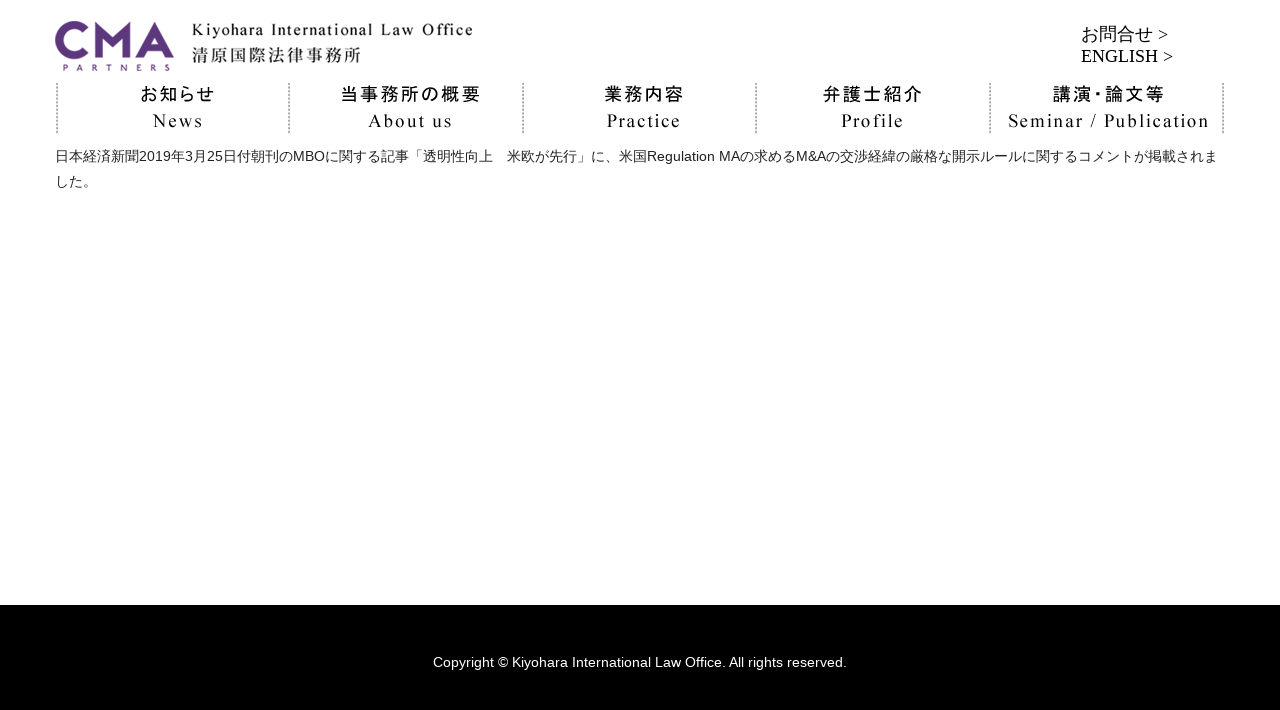

--- FILE ---
content_type: text/html; charset=UTF-8
request_url: https://www.cma-partners.jp/%E6%97%A5%E6%9C%AC%E7%B5%8C%E6%B8%88%E6%96%B0%E8%81%9E2019%E5%B9%B43%E6%9C%8825%E6%97%A5%E4%BB%98%E6%9C%9D%E5%88%8A/
body_size: 19301
content:
<!DOCTYPE html>
<html lang="ja">
<head>
	<meta charset="utf-8">
	<meta http-equiv="X-UA-Compatible" content="IE=edge">
	<meta name="viewport" content="width=device-width, initial-scale=1">
	<meta name='robots' content='index, follow, max-image-preview:large, max-snippet:-1, max-video-preview:-1' />

	<!-- This site is optimized with the Yoast SEO plugin v26.5 - https://yoast.com/wordpress/plugins/seo/ -->
	<title>日本経済新聞2019年3月25日付朝刊へのコメント掲載 | 清原国際法律事務所</title>
	<link rel="canonical" href="https://www.cma-partners.jp/日本経済新聞2019年3月25日付朝刊/" />
	<meta property="og:locale" content="ja_JP" />
	<meta property="og:type" content="article" />
	<meta property="og:title" content="日本経済新聞2019年3月25日付朝刊へのコメント掲載 | 清原国際法律事務所" />
	<meta property="og:description" content="日本経済新聞2019年3月25日付朝刊のMBOに関する記事「透明性向上　米欧が先行」に、米国Regulation MAの求めるM&amp;Aの交渉経緯の厳格な開示ルールに関するコメントが掲載されました。" />
	<meta property="og:url" content="https://www.cma-partners.jp/日本経済新聞2019年3月25日付朝刊/" />
	<meta property="og:site_name" content="清原国際法律事務所" />
	<meta property="article:published_time" content="2019-03-25T01:04:04+00:00" />
	<meta property="article:modified_time" content="2019-08-09T03:55:13+00:00" />
	<meta name="author" content="kiyohara" />
	<meta name="twitter:card" content="summary_large_image" />
	<meta name="twitter:label1" content="執筆者" />
	<meta name="twitter:data1" content="kiyohara" />
	<script type="application/ld+json" class="yoast-schema-graph">{"@context":"https://schema.org","@graph":[{"@type":"WebPage","@id":"https://www.cma-partners.jp/%e6%97%a5%e6%9c%ac%e7%b5%8c%e6%b8%88%e6%96%b0%e8%81%9e2019%e5%b9%b43%e6%9c%8825%e6%97%a5%e4%bb%98%e6%9c%9d%e5%88%8a/","url":"https://www.cma-partners.jp/%e6%97%a5%e6%9c%ac%e7%b5%8c%e6%b8%88%e6%96%b0%e8%81%9e2019%e5%b9%b43%e6%9c%8825%e6%97%a5%e4%bb%98%e6%9c%9d%e5%88%8a/","name":"日本経済新聞2019年3月25日付朝刊へのコメント掲載 | 清原国際法律事務所","isPartOf":{"@id":"https://www.cma-partners.jp/#website"},"datePublished":"2019-03-25T01:04:04+00:00","dateModified":"2019-08-09T03:55:13+00:00","author":{"@id":"https://www.cma-partners.jp/#/schema/person/ea5cfbb077bf5bf3d7c96b9985a842d3"},"breadcrumb":{"@id":"https://www.cma-partners.jp/%e6%97%a5%e6%9c%ac%e7%b5%8c%e6%b8%88%e6%96%b0%e8%81%9e2019%e5%b9%b43%e6%9c%8825%e6%97%a5%e4%bb%98%e6%9c%9d%e5%88%8a/#breadcrumb"},"inLanguage":"ja","potentialAction":[{"@type":"ReadAction","target":["https://www.cma-partners.jp/%e6%97%a5%e6%9c%ac%e7%b5%8c%e6%b8%88%e6%96%b0%e8%81%9e2019%e5%b9%b43%e6%9c%8825%e6%97%a5%e4%bb%98%e6%9c%9d%e5%88%8a/"]}]},{"@type":"BreadcrumbList","@id":"https://www.cma-partners.jp/%e6%97%a5%e6%9c%ac%e7%b5%8c%e6%b8%88%e6%96%b0%e8%81%9e2019%e5%b9%b43%e6%9c%8825%e6%97%a5%e4%bb%98%e6%9c%9d%e5%88%8a/#breadcrumb","itemListElement":[{"@type":"ListItem","position":1,"name":"ホーム","item":"https://www.cma-partners.jp/"},{"@type":"ListItem","position":2,"name":"日本経済新聞2019年3月25日付朝刊へのコメント掲載"}]},{"@type":"WebSite","@id":"https://www.cma-partners.jp/#website","url":"https://www.cma-partners.jp/","name":"清原国際法律事務所","description":"","potentialAction":[{"@type":"SearchAction","target":{"@type":"EntryPoint","urlTemplate":"https://www.cma-partners.jp/?s={search_term_string}"},"query-input":{"@type":"PropertyValueSpecification","valueRequired":true,"valueName":"search_term_string"}}],"inLanguage":"ja"},{"@type":"Person","@id":"https://www.cma-partners.jp/#/schema/person/ea5cfbb077bf5bf3d7c96b9985a842d3","name":"kiyohara","image":{"@type":"ImageObject","inLanguage":"ja","@id":"https://www.cma-partners.jp/#/schema/person/image/","url":"https://secure.gravatar.com/avatar/3bfbc0da90c35c62ffb42841ce46e4a385f98d68a5e323f806243bc9b33b3978?s=96&d=mm&r=g","contentUrl":"https://secure.gravatar.com/avatar/3bfbc0da90c35c62ffb42841ce46e4a385f98d68a5e323f806243bc9b33b3978?s=96&d=mm&r=g","caption":"kiyohara"},"url":"https://www.cma-partners.jp/author/kiyohara/"}]}</script>
	<!-- / Yoast SEO plugin. -->


<link rel='dns-prefetch' href='//www.cma-partners.jp' />
<link rel="alternate" title="oEmbed (JSON)" type="application/json+oembed" href="https://www.cma-partners.jp/wp-json/oembed/1.0/embed?url=https%3A%2F%2Fwww.cma-partners.jp%2F%25e6%2597%25a5%25e6%259c%25ac%25e7%25b5%258c%25e6%25b8%2588%25e6%2596%25b0%25e8%2581%259e2019%25e5%25b9%25b43%25e6%259c%258825%25e6%2597%25a5%25e4%25bb%2598%25e6%259c%259d%25e5%2588%258a%2F" />
<link rel="alternate" title="oEmbed (XML)" type="text/xml+oembed" href="https://www.cma-partners.jp/wp-json/oembed/1.0/embed?url=https%3A%2F%2Fwww.cma-partners.jp%2F%25e6%2597%25a5%25e6%259c%25ac%25e7%25b5%258c%25e6%25b8%2588%25e6%2596%25b0%25e8%2581%259e2019%25e5%25b9%25b43%25e6%259c%258825%25e6%2597%25a5%25e4%25bb%2598%25e6%259c%259d%25e5%2588%258a%2F&#038;format=xml" />
		<!-- This site uses the Google Analytics by MonsterInsights plugin v9.11.1 - Using Analytics tracking - https://www.monsterinsights.com/ -->
		<!-- Note: MonsterInsights is not currently configured on this site. The site owner needs to authenticate with Google Analytics in the MonsterInsights settings panel. -->
					<!-- No tracking code set -->
				<!-- / Google Analytics by MonsterInsights -->
		<style id='wp-img-auto-sizes-contain-inline-css' type='text/css'>
img:is([sizes=auto i],[sizes^="auto," i]){contain-intrinsic-size:3000px 1500px}
/*# sourceURL=wp-img-auto-sizes-contain-inline-css */
</style>
<style id='wp-block-library-inline-css' type='text/css'>
:root{--wp-block-synced-color:#7a00df;--wp-block-synced-color--rgb:122,0,223;--wp-bound-block-color:var(--wp-block-synced-color);--wp-editor-canvas-background:#ddd;--wp-admin-theme-color:#007cba;--wp-admin-theme-color--rgb:0,124,186;--wp-admin-theme-color-darker-10:#006ba1;--wp-admin-theme-color-darker-10--rgb:0,107,160.5;--wp-admin-theme-color-darker-20:#005a87;--wp-admin-theme-color-darker-20--rgb:0,90,135;--wp-admin-border-width-focus:2px}@media (min-resolution:192dpi){:root{--wp-admin-border-width-focus:1.5px}}.wp-element-button{cursor:pointer}:root .has-very-light-gray-background-color{background-color:#eee}:root .has-very-dark-gray-background-color{background-color:#313131}:root .has-very-light-gray-color{color:#eee}:root .has-very-dark-gray-color{color:#313131}:root .has-vivid-green-cyan-to-vivid-cyan-blue-gradient-background{background:linear-gradient(135deg,#00d084,#0693e3)}:root .has-purple-crush-gradient-background{background:linear-gradient(135deg,#34e2e4,#4721fb 50%,#ab1dfe)}:root .has-hazy-dawn-gradient-background{background:linear-gradient(135deg,#faaca8,#dad0ec)}:root .has-subdued-olive-gradient-background{background:linear-gradient(135deg,#fafae1,#67a671)}:root .has-atomic-cream-gradient-background{background:linear-gradient(135deg,#fdd79a,#004a59)}:root .has-nightshade-gradient-background{background:linear-gradient(135deg,#330968,#31cdcf)}:root .has-midnight-gradient-background{background:linear-gradient(135deg,#020381,#2874fc)}:root{--wp--preset--font-size--normal:16px;--wp--preset--font-size--huge:42px}.has-regular-font-size{font-size:1em}.has-larger-font-size{font-size:2.625em}.has-normal-font-size{font-size:var(--wp--preset--font-size--normal)}.has-huge-font-size{font-size:var(--wp--preset--font-size--huge)}.has-text-align-center{text-align:center}.has-text-align-left{text-align:left}.has-text-align-right{text-align:right}.has-fit-text{white-space:nowrap!important}#end-resizable-editor-section{display:none}.aligncenter{clear:both}.items-justified-left{justify-content:flex-start}.items-justified-center{justify-content:center}.items-justified-right{justify-content:flex-end}.items-justified-space-between{justify-content:space-between}.screen-reader-text{border:0;clip-path:inset(50%);height:1px;margin:-1px;overflow:hidden;padding:0;position:absolute;width:1px;word-wrap:normal!important}.screen-reader-text:focus{background-color:#ddd;clip-path:none;color:#444;display:block;font-size:1em;height:auto;left:5px;line-height:normal;padding:15px 23px 14px;text-decoration:none;top:5px;width:auto;z-index:100000}html :where(.has-border-color){border-style:solid}html :where([style*=border-top-color]){border-top-style:solid}html :where([style*=border-right-color]){border-right-style:solid}html :where([style*=border-bottom-color]){border-bottom-style:solid}html :where([style*=border-left-color]){border-left-style:solid}html :where([style*=border-width]){border-style:solid}html :where([style*=border-top-width]){border-top-style:solid}html :where([style*=border-right-width]){border-right-style:solid}html :where([style*=border-bottom-width]){border-bottom-style:solid}html :where([style*=border-left-width]){border-left-style:solid}html :where(img[class*=wp-image-]){height:auto;max-width:100%}:where(figure){margin:0 0 1em}html :where(.is-position-sticky){--wp-admin--admin-bar--position-offset:var(--wp-admin--admin-bar--height,0px)}@media screen and (max-width:600px){html :where(.is-position-sticky){--wp-admin--admin-bar--position-offset:0px}}
/*wp_block_styles_on_demand_placeholder:697ea74cbea49*/
/*# sourceURL=wp-block-library-inline-css */
</style>
<style id='classic-theme-styles-inline-css' type='text/css'>
/*! This file is auto-generated */
.wp-block-button__link{color:#fff;background-color:#32373c;border-radius:9999px;box-shadow:none;text-decoration:none;padding:calc(.667em + 2px) calc(1.333em + 2px);font-size:1.125em}.wp-block-file__button{background:#32373c;color:#fff;text-decoration:none}
/*# sourceURL=/wp-includes/css/classic-themes.min.css */
</style>
<link rel='stylesheet' id='contact-form-7-css' href='https://www.cma-partners.jp/__wp/wp-content/plugins/contact-form-7/includes/css/styles.css?ver=6.1.4' type='text/css' media='all' />
<link rel='stylesheet' id='contact-form-7-confirm-css' href='https://www.cma-partners.jp/__wp/wp-content/plugins/contact-form-7-add-confirm/includes/css/styles.css?ver=5.1' type='text/css' media='all' />
<script type="text/javascript" src="https://www.cma-partners.jp/__wp/wp-includes/js/jquery/jquery.min.js?ver=3.7.1" id="jquery-core-js"></script>
<script type="text/javascript" src="https://www.cma-partners.jp/__wp/wp-includes/js/jquery/jquery-migrate.min.js?ver=3.4.1" id="jquery-migrate-js"></script>
<link rel="https://api.w.org/" href="https://www.cma-partners.jp/wp-json/" /><link rel="alternate" title="JSON" type="application/json" href="https://www.cma-partners.jp/wp-json/wp/v2/posts/982" />
	<!-- Bootstrap -->
	<link href="https://www.cma-partners.jp/__wp/wp-content/themes/kiyohara_v2/css/bootstrap.min.css" rel="stylesheet">
	<link href="https://www.cma-partners.jp/__wp/wp-content/themes/kiyohara_v2/css/style.css" rel="stylesheet">
	<link href="https://www.cma-partners.jp/__wp/wp-content/themes/kiyohara_v2/css/bootstrapSlideInMenu-1.0.0.css" rel="stylesheet">
	<link href="//netdna.bootstrapcdn.com/font-awesome/3.2.1/css/font-awesome.css" rel="stylesheet">
	<link href="https://www.cma-partners.jp/__wp/wp-content/themes/kiyohara_v2/css/print.css" rel="stylesheet">

	<!-- HTML5 shim and Respond.js for IE8 support of HTML5 elements and media queries -->
	<!-- WARNING: Respond.js doesn't work if you view the page via file:// -->
	<!--[if lt IE 9]>
		<script src="//oss.maxcdn.com/html5shiv/3.7.2/html5shiv.min.js"></script>
		<script src="//oss.maxcdn.com/respond/1.4.2/respond.min.js"></script>
	<![endif]-->
<script>
  (function(i,s,o,g,r,a,m){i['GoogleAnalyticsObject']=r;i[r]=i[r]||function(){
  (i[r].q=i[r].q||[]).push(arguments)},i[r].l=1*new Date();a=s.createElement(o),
  m=s.getElementsByTagName(o)[0];a.async=1;a.src=g;m.parentNode.insertBefore(a,m)
  })(window,document,'script','https://www.google-analytics.com/analytics.js','ga');
  ga('create', 'UA-77538549-1', 'auto');
  ga('send', 'pageview');
</script>
	
	<!-- Global site tag (gtag.js) - Google Analytics -->
	<script async src="https://www.googletagmanager.com/gtag/js?id=UA-164245912-1"></script>
	<script>
		window.dataLayer = window.dataLayer || [];
		function gtag(){dataLayer.push(arguments);}
		gtag('js', new Date());

		gtag('config', 'UA-164245912-1');
	</script>
	

</head>
<body id="main_index"class="wp-singular post-template-default single single-post postid-982 single-format-standard wp-theme-kiyohara_v2">
<div id="wrapper">
	<header>
		<div class="container poR">
			<div class="row">
				<h1 class="col-xs-9 col-sm-10"><a href="https://www.cma-partners.jp"><img src="https://www.cma-partners.jp/__wp/wp-content/themes/kiyohara_v2/images/logo.png" alt="清原国際法律事務所"></a></h1>
				<div class="col-md-2 spnone enbtn">
					<a class="recPos" href="https://www.cma-partners.jp/contact_j"><font style="font-family:'メイリオ',Meiryo;" size="4">お問合せ &gt;</font></a>
					<a href="https://www.cma-partners.jp/en"><font style="font-family:'メイリオ',Meiryo;" size="4">ENGLISH &gt;</font></a>
				</div>
			</div>
			<div class="row">
				<div class="col-sm-12">
					<div class="navbox">
						<nav class="navbar">
							<div id="navbar" class="collapse navbar-collapse">
								<ul class="nav navbar-nav">
									<li class="visible-xs"><a href="https://www.cma-partners.jp/"><span class="visible-xs">トップ</span></a></li>
									<li><a href="https://www.cma-partners.jp/"><span class="hidden-xs"><img src="https://www.cma-partners.jp/__wp/wp-content/themes/kiyohara_v2/images/navi01.png" alt="お知らせ"></span><span class="visible-xs">お知らせ</span></a></li>
									<li><a href="https://www.cma-partners.jp/about"><span class="hidden-xs"><img src="https://www.cma-partners.jp/__wp/wp-content/themes/kiyohara_v2/images/navi02.png" alt="当事務所の概要"></span><span class="visible-xs">当事務所の概要</span></a></li>
									<li><a href="https://www.cma-partners.jp/practice"><span class="hidden-xs"><img src="https://www.cma-partners.jp/__wp/wp-content/themes/kiyohara_v2/images/navi03.png" alt="業務内容"></span><span class="visible-xs">業務内容</span></a></li>
									<li><a href="https://www.cma-partners.jp/profile"><span class="hidden-xs"><img src="https://www.cma-partners.jp/__wp/wp-content/themes/kiyohara_v2/images/navi04.png" alt="弁護士紹介"></span><span class="visible-xs">弁護士紹介</span></a></li>
									<li><a href="https://www.cma-partners.jp/seminar/?y=2026"><span class="hidden-xs"><img src="https://www.cma-partners.jp/__wp/wp-content/themes/kiyohara_v2/images/navi05.png" alt="講演・論文等"></span><span class="visible-xs">講演・論文等</span></a></li>
									<li class="visible-xs"><a href="https://www.cma-partners.jp/contact_j"><span class="visible-xs">お問合せ</span></a></li>
									<li class="visible-xs"><a href="https://www.cma-partners.jp/en"><span class="visible-xs">ENGLISH</span></a></li>
								</ul>
							</div>
						</nav>
					</div>
				</div>
				<button type="button" class="navbar-toggle collapsed visible-xs" data-toggle="collapse" data-target="#navbar" aria-expanded="false" aria-controls="navbar">
					<span class="sr-only">Toggle navigation</span>
					<span class="icon-bar"></span>
					<span class="icon-bar"></span>
					<span class="icon-bar"></span>
					<span class="menubtntxt">MENU</span>
				</button>
			</div>
		</div>
	</header>
	
	<div id="contents" class="container">
		<div class="row">
			<div class="col-xs-12"><p>日本経済新聞2019年3月25日付朝刊のMBOに関する記事「透明性向上　米欧が先行」に、米国Regulation MAの求めるM&amp;Aの交渉経緯の厳格な開示ルールに関するコメントが掲載されました。</p>				</div>
			</div>
		</div>
		<footer>Copyright &copy; Kiyohara International Law Office. All rights reserved.</footer>
	</div>

	<script src="//code.jquery.com/jquery-1.11.3.min.js"></script>
	<script src="https://www.cma-partners.jp/__wp/wp-content/themes/kiyohara_v2/js/bootstrap.min.js"></script>
	<script src="https://www.cma-partners.jp/__wp/wp-content/themes/kiyohara_v2/js/bootstrapSlideInMenu-1.0.0.min.js"></script>
	<script src="https://www.cma-partners.jp/__wp/wp-content/themes/kiyohara_v2/js/main.js"></script>
	<script type="text/javascript">
		$(document).ready(function() {
			$(document).SlideInMenu();
		});
			</script>
	<script type="speculationrules">
{"prefetch":[{"source":"document","where":{"and":[{"href_matches":"/*"},{"not":{"href_matches":["/__wp/wp-*.php","/__wp/wp-admin/*","/uploads/*","/__wp/wp-content/*","/__wp/wp-content/plugins/*","/__wp/wp-content/themes/kiyohara_v2/*","/*\\?(.+)"]}},{"not":{"selector_matches":"a[rel~=\"nofollow\"]"}},{"not":{"selector_matches":".no-prefetch, .no-prefetch a"}}]},"eagerness":"conservative"}]}
</script>
<script type="text/javascript" src="https://www.cma-partners.jp/__wp/wp-includes/js/dist/hooks.min.js?ver=dd5603f07f9220ed27f1" id="wp-hooks-js"></script>
<script type="text/javascript" src="https://www.cma-partners.jp/__wp/wp-includes/js/dist/i18n.min.js?ver=c26c3dc7bed366793375" id="wp-i18n-js"></script>
<script type="text/javascript" id="wp-i18n-js-after">
/* <![CDATA[ */
wp.i18n.setLocaleData( { 'text direction\u0004ltr': [ 'ltr' ] } );
//# sourceURL=wp-i18n-js-after
/* ]]> */
</script>
<script type="text/javascript" src="https://www.cma-partners.jp/__wp/wp-content/plugins/contact-form-7/includes/swv/js/index.js?ver=6.1.4" id="swv-js"></script>
<script type="text/javascript" id="contact-form-7-js-translations">
/* <![CDATA[ */
( function( domain, translations ) {
	var localeData = translations.locale_data[ domain ] || translations.locale_data.messages;
	localeData[""].domain = domain;
	wp.i18n.setLocaleData( localeData, domain );
} )( "contact-form-7", {"translation-revision-date":"2025-11-30 08:12:23+0000","generator":"GlotPress\/4.0.3","domain":"messages","locale_data":{"messages":{"":{"domain":"messages","plural-forms":"nplurals=1; plural=0;","lang":"ja_JP"},"This contact form is placed in the wrong place.":["\u3053\u306e\u30b3\u30f3\u30bf\u30af\u30c8\u30d5\u30a9\u30fc\u30e0\u306f\u9593\u9055\u3063\u305f\u4f4d\u7f6e\u306b\u7f6e\u304b\u308c\u3066\u3044\u307e\u3059\u3002"],"Error:":["\u30a8\u30e9\u30fc:"]}},"comment":{"reference":"includes\/js\/index.js"}} );
//# sourceURL=contact-form-7-js-translations
/* ]]> */
</script>
<script type="text/javascript" id="contact-form-7-js-before">
/* <![CDATA[ */
var wpcf7 = {
    "api": {
        "root": "https:\/\/www.cma-partners.jp\/wp-json\/",
        "namespace": "contact-form-7\/v1"
    }
};
//# sourceURL=contact-form-7-js-before
/* ]]> */
</script>
<script type="text/javascript" src="https://www.cma-partners.jp/__wp/wp-content/plugins/contact-form-7/includes/js/index.js?ver=6.1.4" id="contact-form-7-js"></script>
<script type="text/javascript" src="https://www.cma-partners.jp/__wp/wp-includes/js/jquery/jquery.form.min.js?ver=4.3.0" id="jquery-form-js"></script>
<script type="text/javascript" src="https://www.cma-partners.jp/__wp/wp-content/plugins/contact-form-7-add-confirm/includes/js/scripts.js?ver=5.1" id="contact-form-7-confirm-js"></script>
  </body>
</html>

--- FILE ---
content_type: text/css
request_url: https://www.cma-partners.jp/__wp/wp-content/themes/kiyohara_v2/css/style.css
body_size: 19235
content:
@charset "UTF-8";
body {
  font-family: 'メイリオ', Meiryo, "ヒラギノ角ゴシック Pro", "Hiragino Kaku Gothic Pro",  "ＭＳ Ｐゴシック", "MS PGothic", sans-serif; }

/* ----------------------------------------
	Please, You may put custom css here
---------------------------------------- */
/*
	1 : Common
	2 : Header
	3 : Navi
	4 : Content
	5 : Footer
 */
@media print {
  a[href]:after {
    content: "(" attr(href) ")"; }

  abbr[title]:after {
    content: "(" attr(title) ")"; } }
/* ***********************************************************************
	1 : Common
*********************************************************************** */
html {
  font-size: 62.5%;
  overflow-x: hidden; }

body {
  line-height: 1.8;
  color: #222;
  overflow-x: hidden; }

html, body, #wrapper {
  min-height: 100vh; }

#wrapper {
  box-sizing: border-box;
  position: relative;
  padding-bottom: 155px; }

/*
.min{
	@extend %min;
}
*/
.red {
  color: #F00; }

.left {
  float: left; }

.right {
  float: right; }

.maT-5 {
  margin-top: -5px; }

.maT-10 {
  margin-top: -10px; }

.maT2 {
  margin-top: 2px; }

.maT3 {
  margin-top: 3px; }

.maT5 {
  margin-top: 5px; }

.maT10 {
  margin-top: 10px; }

.paT10 {
  padding-top: 10px; }

.maT15 {
  margin-top: 15px; }

.maT20 {
  margin-top: 20px; }

.paT20 {
  padding-top: 20px; }

.maT25 {
  margin-top: 25px; }

.maT30 {
  margin-top: 30px; }

.maT35 {
  margin-top: 35px; }

.maT40 {
  margin-top: 40px; }

.maT45 {
  margin-top: 45px; }

.maT50 {
  margin-top: 50px; }

.maT55 {
  margin-top: 55px; }

.maT60 {
  margin-top: 60px; }

.maT65 {
  margin-top: 65px; }

.maT70 {
  margin-top: 70px; }

.maT75 {
  margin-top: 75px; }

.maT80 {
  margin-top: 80px; }

.maT85 {
  margin-top: 85px; }

.maT90 {
  margin-top: 90px; }

.maT130 {
  margin-top: 130px; }

.maL5 {
  margin-left: 5px; }

.maL10 {
  margin-left: 10px; }

.maL15 {
  margin-left: 15px; }

.maL20 {
  margin-left: 20px; }

.maL25 {
  margin-left: 25px; }

.maL30 {
  margin-left: 30px; }

.maL35 {
  margin-left: 35px; }

.maL40 {
  margin-left: 40px; }

.maL45 {
  margin-left: 45px; }

.maL50 {
  margin-left: 50px; }

.maL55 {
  margin-left: 55px; }

.maL60 {
  margin-left: 60px; }

.maL65 {
  margin-left: 65px; }

.maL70 {
  margin-left: 70px; }

.maL75 {
  margin-left: 75px; }

.maL80 {
  margin-left: 80px; }

.maL85 {
  margin-left: 85px; }

.maL90 {
  margin-left: 90px; }

.maL95 {
  margin-left: 95px; }

.maL100 {
  margin-left: 100px; }

.maT_reset {
  margin-top: 0 !important; }

.maL_reset {
  margin-left: 0 !important; }

.maR_reset {
  margin-right: 0 !important; }

.maB_reset {
  margin-bottom: 0 !important; }

.paT_reset {
  padding-top: 0 !important; }

.paL_reset {
  padding-left: 0 !important; }

.paR_reset {
  padding-right: 0 !important; }

.paB_reset {
  padding-bottom: 0 !important; }

.bold {
  font-weight: bold; }

.alc {
  text-align: center; }

.alr {
  text-align: right; }

.alj {
  text-align: justify;
  text-justify: inter-ideograph; }

.data {
  color: #999; }

.att {
  color: #f00; }

.fs10 {
  font-size: 10px; }

.fs11 {
  font-size: 11px; }

.fs12 {
  font-size: 12px; }

.fs13 {
  font-size: 13px; }

.fs14 {
  font-size: 14px; }

.fs15 {
  font-size: 15px; }

.fs16 {
  font-size: 16px; }

.fs17 {
  font-size: 17px; }

.fs18 {
  font-size: 18px; }

.fs19 {
  font-size: 19px; }

.fs20 {
  font-size: 20px; }

.fs21 {
  font-size: 21px; }

.fs22 {
  font-size: 22px; }

.fs23 {
  font-size: 23px; }

.fs24 {
  font-size: 24px; }

.fs25 {
  font-size: 25px;
  line-height: 1.22; }

.fs26 {
  font-size: 26px; }

.lh1_2 {
  line-height: 1.22; }

.lh2 {
  line-height: 2; }

.ls0 {
  letter-spacing: 0; }

.ls-1 {
  letter-spacing: -1px; }

.mac .ls-1 {
  letter-spacing: -1.5px; }

.valm {
  vertical-align: middle; }

a {
  cursor: pointer; }

a img:hover {
  /*	filter: alpha(opacity=60);
  */
  -moz-opacity: 0.6;
  opacity: 0.6; }

.rollover img:hover, h1 img:hover {
  /*	filter: alpha(opacity=100);
  */
  -moz-opacity: 1;
  opacity: 1; }

.ti-1 {
  text-indent: -1.1em;
  margin-left: 1em; }

/* wordpress */
.entry p {
  padding-top: 20px;
  margin-bottom: 0; }

.entry img {
  height: auto;
  margin: 0;
  max-width: 550px;
  /*width:auto;
  */ }

.entry .alignleft, .entry img.alignleft {
  display: inline;
  float: left;
  margin-right: 10px;
  margin-top: 4px; }

.entry .alignright, .entry img.alignright {
  display: inline;
  float: right;
  margin-left: 10px;
  margin-top: 4px; }

.entry .aligncenter, .entry img.aligncenter {
  clear: both;
  display: block;
  margin-left: auto;
  margin-right: auto; }

.entry img.alignleft, .entry img.alignright, .entry img.aligncenter, entry img.alignnone {
  margin-bottom: 5px; }

.entry ul, .entry ol {
  padding-top: 20px; }

.entry table {
  border-left: 1px solid #ccc;
  border-top: 1px solid #ccc;
  width: 100%;
  margin-top: 20px; }

.entry table table {
  margin-top: 0;
  border: 0; }
  .entry table table th, .entry table table td {
    border: 0;
    padding-top: 0; }

.entry table th,
.entry table td {
  border-right: 1px solid #ccc;
  border-bottom: 1px solid #ccc;
  padding: 10px;
  vertical-align: top; }

.maT-20 {
  margin-top: -20px; }

.maB20 {
  margin-bottom: 20px; }

.entry {
  word-break: break-all; }
  .entry a, .entry a:link {
    text-decoration: underline; }
  .entry a:hover {
    text-decoration: none; }

a {
  /* 	@include linkColor(#14a1d7); */
  color: #4169e1; }
  a:hover, a:active, a:focus {
    color: #99afef; }

.poR {
  position: relative; }

#pager {
  text-align: center; }

@media (min-width: 320px) and (max-width: 767px) {
  .spnone {
    display: none; } }

.times {
  font-family: "Times New Roman"; }

/*ナビゲーション*/
.navbar-default {
  background: none;
  border: 0;
  border-radius: 0; }

.navbar-toggle {
  position: absolute;
  right: 0;
  top: 4px;
  background: #fff;
  z-index: 99; }
  .navbar-toggle .icon-bar {
    background: #999; }
  .navbar-toggle .menubtntxt {
    position: absolute;
    bottom: -24px;
    left: -1px;
    color: #777;
    display: none; }

.nav > li > a {
  padding: 0; }
  .nav > li > a:hover {
    background: #fff; }

.container-fluid {
  padding: 0; }

.navbar-nav {
  float: none !important; }

.recPos {
  font-family: 'メイリオ', Meiryo, "ヒラギノ角ゴシック Pro", "Hiragino Kaku Gothic Pro",  "ＭＳ Ｐゴシック", "MS PGothic", sans-serif;
  position: absolute;
  display: block;
  font-size: 16px;
  top: -22px;
  left: 15px; }

#SlideInMenu {
  display: none; }
  @media (min-width: 320px) and (max-width: 767px) {
    #SlideInMenu {
      display: block;
      background: #fff !important;
      z-index: 9999; } }

.menu-close-button {
  color: #999;
  background: #fff !important;
  border: 0 !important; }

@media (min-width: 320px) and (max-width: 767px) {
  .navbar-nav {
    margin-top: 5px;
    border-top: #ddd 1px solid; } }
@media (min-width: 320px) and (max-width: 767px) {
  .navbar-nav > li {
    padding-left: 0 !important;
    padding-right: 0 !important; } }
@media (min-width: 320px) and (max-width: 767px) {
  .navbar-nav > li > a {
    border-bottom: #ddd 1px solid; }
    .navbar-nav > li > a:link, .navbar-nav > li > a:visited {
      color: #000; }
    .navbar-nav > li > a:hover {
      color: #000; } }

ul.sp_list {
  list-style: none;
  padding-left: 0; }
  ul.sp_list li {
    list-style: none; }

header h1 {
  margin-top: 10px;
  margin-bottom: 0; }

@media (min-width: 768px) and (max-width: 991px) {
  .container {
    width: 1200px; } }
@media (min-width: 1200px) {
  .container {
    width: 1200px; } }
@media (min-width: 992px) and (max-width: 1199px) {
  .container {
    width: 1200px; } }

#navbar {
  padding-left: 0;
  padding-right: 0; }

.navbar {
  margin-bottom: 10px; }

#visual {
  position: relative;
  overflow: hidden; }
  #visual p {
    position: absolute;
    left: -0.2%;
    width: 100%;
    height: 100%;
    text-indent: -9999px;
    opacity: 0;
    -webkit-transition: all 1.0s;
    -moz-transition: all 1.0s;
    -ms-transition: all 1.0s;
    -o-transition: all 1.0s;
    transition: all 1.0s;
    background-position: left top;
    background-repeat: no-repeat; }
    #visual p.txt1 {
      left: -1%;
      top: -4%;
      background-image: url(../images/topSlideTxt01.png); }
    #visual p.txt2 {
      top: 8%;
      background-image: url(../images/topSlideTxt02.png); }
    #visual p.txt3 {
      top: 15%;
      background-image: url(../images/topSlideTxt03.png); }
  #visual img {
    width: 100%;
    height: auto; }

@media screen and (max-width: 768px) {
  #visual p {
    background-size: 65% auto; } }
.hd {
  font-size: 16px;
  font-size: 1.6rem;
  margin-top: 15px; }
  .hd a {
    color: #000; }

.newsul {
  margin-top: 5px; }

.newsli {
  border-bottom: 1px solid #ccc;
  padding-bottom: 10px;
  margin-bottom: 10px; }
  .newsli a {
    color: #000; }
    .newsli a:link {
      color: #000; }

@media (min-width: 320px) and (max-width: 767px) {
  .navbar-nav li a {
    padding: 10px;
    display: block; } }

.navbox {
  margin-top: 10px;
  margin-bottom: 10px; }
  @media (min-width: 320px) and (max-width: 767px) {
    .navbox {
      margin-top: 0;
      margin-bottom: 0; } }

footer {
  position: absolute;
  bottom: 0;
  width: 100%;
  margin-top: 40px;
  background-color: #000;
  padding: 45px 0;
  color: #fff;
  text-align: center; }
  @media (min-width: 320px) and (max-width: 767px) {
    footer {
      padding: 20px 0; } }

.catbox1,
.catbox2,
.catbox3,
.catbox4,
.catbox5,
.catbox6,
.catbox7,
.catbox8,
.encat,
[class^="catbox"] {
  display: inline-block;
  width: 115px;
  text-align: center;
  letter-spacing: 0;
  color: #fff;
  font-size: 12px;
  font-size: 1.2rem; }

@media (min-width: 320px) and (max-width: 767px) {
  .catbox1,
  .catbox2,
  .catbox3,
  .catbox4,
  .catbox5,
  .catbox6,
  .catbox7,
  .catbox8 {
    position: relative;
    top: -2px; } }

.catbox1 {
  /* 	background-color:#d70035; */
  background-color: #942343; }

.catbox2 {
  background-color: #009854; }

.catbox3 {
  background-color: #043c78; }

.catbox4 {
  background-color: #202f55; }

.catbox5 {
  /* 	background-color:#942343; */
  background-color: #7f1184; }

.catbox6 {
  /* 	background-color:#7f1184; */
  background-color: #d70035; }

.catbox7 {
  background-color: #d04f97; }

.catbox8 {
  background-color: #00a968; }

img {
  max-width: 100%; }

.navbar {
  min-height: 0;
  margin-bottom: 0; }
  .navbar a.active, .navbar a:focus {
    background: transparent !important; }

@media (min-width: 320px) and (max-width: 767px) {
  .salr {
    text-align: right; } }

.enbtn {
  font-size: 18px;
  margin-top: 40px;
  color: #000;
  font-family: "Times New Roman"; }
  .enbtn a {
    color: #000;
    padding-left: 26px; }

.pm .row .col-sm-1 {
  width: 11.333%; }
  @media (min-width: 320px) and (max-width: 767px) {
    .pm .row .col-sm-1 {
      width: 41.6667%; } }
.pm .row .col-sm-2 {
  width: 13.667%; }
  @media (min-width: 320px) and (max-width: 767px) {
    .pm .row .col-sm-2 {
      width: 58.3333%; } }

/*下層*/
.ptitle {
  font-size: 20px;
  font-weight: bold;
  margin-bottom: 15px; }

.list {
  padding-left: 0; }
  .list li {
    list-style: none;
    padding-left: 1em;
    text-indent: -1em; }
    .list li:before {
      content: "・"; }

.about {
  margin-top: 10px;
  border-top: #ccc 1px solid;
  border-right: #ccc 1px solid;
  width: 100%; }
  .about th, .about td {
    font-weight: normal;
    border-left: #ccc 1px solid;
    border-bottom: #ccc 1px solid;
    padding: 10px;
    vertical-align: top; }
    @media (min-width: 320px) and (max-width: 767px) {
      .about th, .about td {
        display: block; } }
  .about th {
    width: 235px; }
    @media (min-width: 320px) and (max-width: 767px) {
      .about th {
        width: 100%;
        font-weight: bold; } }

.hd1 {
  font-size: 18px;
  margin-top: 10px; }

@media (min-width: 320px) and (max-width: 767px) {
  .spmaT10 {
    margin-top: 20px; } }

.sidebar {
  margin-top: 10px;
  border-top: #CCC 1px solid;
  border-right: #CCC 1px solid; }
  .sidebar li {
    border-left: #CCC 1px solid;
    border-bottom: #CCC 1px solid; }
    .sidebar li a {
      display: block;
      padding: 5px 10px;
      color: #000; }

@media (min-width: 320px) and (max-width: 767px) {
  .profpht {
    display: none; } }

.spprofpht,
.enprofpht {
  display: none; }
  @media (min-width: 320px) and (max-width: 767px) {
    .spprofpht,
    .enprofpht {
      display: block;
      margin-bottom: 20px; } }
  .spprofpht img,
  .enprofpht img {
    width: 170px; }

.enprofpht {
  margin-bottom: 0; }

.en {
  font-size: 16px; }
  .en table.about {
    margin-top: 20px; }
  .en .note {
    line-height: 1.2; }

.en #visual p.txt1 {
  left: 0;
  background-image: url(../images/en/topSlideTxt01.png); }
.en #visual p.txt2 {
  background-image: url(../images/en/topSlideTxt02.png); }

.en .enbtn {
  position: relative;
  /* font-family:"ヒラギノ角ゴシック Pro", "Hiragino Kaku Gothic Pro", 'メイリオ' , Meiryo, "ＭＳ Ｐゴシック", "MS PGothic", sans-serif !important; */ }
  .en .enbtn a {
    padding-left: 0;
    margin-left: 20px; }

.en .proftable {
  border-top: 1px #ccc dotted;
  border-right: 1px #ccc dotted; }
  .en .proftable td {
    border-left: 1px #ccc dotted;
    border-bottom: 1px #ccc dotted;
    padding: 5px 10px; }
  .en .proftable p.bold {
    margin-bottom: 0; }
.en .fs18 {
  font-size: 18px !important; }
.en .proftable .list {
  margin-bottom: 0; }
.en .newsul.pm.seminar .col-sm-9 {
  width: 72.65%; }
.en .newsul.pm.seminar .row .col-sm-2.col-xs-5 {
  letter-spacing: -.01em; }
@media (min-width: 320px) and (max-width: 767px) {
  .en .newsul.pm.seminar .row .col-xs-5 {
    width: 41.66666667%; }
  .en .newsul.pm.seminar .row .col-xs-7 {
    width: 58.33333333%; }
  .en .newsul.pm.seminar .row .col-xs-12 {
    width: 100%; } }

.recruitable {
  margin-top: 10px;
  border-top: #ccc 1px solid;
  border-right: #ccc 1px solid;
  width: 75%; }
  @media (min-width: 320px) and (max-width: 767px) {
    .recruitable {
      width: 100%; } }
  .recruitable th, .recruitable td {
    font-weight: normal;
    border-left: #ccc 1px solid;
    border-bottom: #ccc 1px solid;
    padding: 10px;
    vertical-align: top; }
    @media (min-width: 320px) and (max-width: 767px) {
      .recruitable th, .recruitable td {
        display: block; } }
  .recruitable th, .recruitable td {
    width: 33.3%; }
    @media (min-width: 320px) and (max-width: 767px) {
      .recruitable th, .recruitable td {
        width: 100%; } }
  @media (min-width: 320px) and (max-width: 767px) {
    .recruitable th {
      font-weight: bold; } }

/**********印刷用**********/
@media print {
  .col-sm-1, .col-sm-2, .col-sm-3, .col-sm-4, .col-sm-5, .col-sm-6, .col-sm-7, .col-sm-8, .col-sm-9, .col-sm-10, .col-sm-11, .col-sm-12 {
    float: left; }

  .col-sm-12 {
    width: 100%; }

  .col-sm-11 {
    width: 91.66666667%; }

  .col-sm-10 {
    width: 83.33333333%; }

  .col-sm-9 {
    width: 75%; }

  .col-sm-8 {
    width: 66.66666667%; }

  .col-sm-7 {
    width: 58.33333333%; }

  .col-sm-6 {
    width: 50%; }

  .col-sm-5 {
    width: 41.66666667%; }

  .col-sm-4 {
    width: 33.33333333%; }

  .col-sm-3 {
    width: 25%; }

  .col-sm-2 {
    width: 16.66666667%; }

  .col-sm-1 {
    width: 8.33333333%; }

  .col-sm-pull-12 {
    right: 100%; }

  .col-sm-pull-11 {
    right: 91.66666667%; }

  .col-sm-pull-10 {
    right: 83.33333333%; }

  .col-sm-pull-9 {
    right: 75%; }

  .col-sm-pull-8 {
    right: 66.66666667%; }

  .col-sm-pull-7 {
    right: 58.33333333%; }

  .col-sm-pull-6 {
    right: 50%; }

  .col-sm-pull-5 {
    right: 41.66666667%; }

  .col-sm-pull-4 {
    right: 33.33333333%; }

  .col-sm-pull-3 {
    right: 25%; }

  .col-sm-pull-2 {
    right: 16.66666667%; }

  .col-sm-pull-1 {
    right: 8.33333333%; }

  .col-sm-pull-0 {
    right: auto; }

  .col-sm-push-12 {
    left: 100%; }

  .col-sm-push-11 {
    left: 91.66666667%; }

  .col-sm-push-10 {
    left: 83.33333333%; }

  .col-sm-push-9 {
    left: 75%; }

  .col-sm-push-8 {
    left: 66.66666667%; }

  .col-sm-push-7 {
    left: 58.33333333%; }

  .col-sm-push-6 {
    left: 50%; }

  .col-sm-push-5 {
    left: 41.66666667%; }

  .col-sm-push-4 {
    left: 33.33333333%; }

  .col-sm-push-3 {
    left: 25%; }

  .col-sm-push-2 {
    left: 16.66666667%; }

  .col-sm-push-1 {
    left: 8.33333333%; }

  .col-sm-push-0 {
    left: auto; }

  .col-sm-offset-12 {
    margin-left: 100%; }

  .col-sm-offset-11 {
    margin-left: 91.66666667%; }

  .col-sm-offset-10 {
    margin-left: 83.33333333%; }

  .col-sm-offset-9 {
    margin-left: 75%; }

  .col-sm-offset-8 {
    margin-left: 66.66666667%; }

  .col-sm-offset-7 {
    margin-left: 58.33333333%; }

  .col-sm-offset-6 {
    margin-left: 50%; }

  .col-sm-offset-5 {
    margin-left: 41.66666667%; }

  .col-sm-offset-4 {
    margin-left: 33.33333333%; }

  .col-sm-offset-3 {
    margin-left: 25%; }

  .col-sm-offset-2 {
    margin-left: 16.66666667%; }

  .col-sm-offset-1 {
    margin-left: 8.33333333%; }

  .col-sm-offset-0 {
    margin-left: 0%; }

  .visible-xs {
    display: none !important; }

  .hidden-xs {
    display: block !important; }

  table.hidden-xs {
    display: table; }

  tr.hidden-xs {
    display: table-row !important; }

  th.hidden-xs,
  td.hidden-xs {
    display: table-cell !important; }

  .hidden-xs.hidden-print {
    display: none !important; }

  .hidden-sm {
    display: none !important; }

  .visible-sm {
    display: block !important; }

  table.visible-sm {
    display: table; }

  tr.visible-sm {
    display: table-row !important; }

  th.visible-sm,
  td.visible-sm {
    display: table-cell !important; }

  a[href]:after {
    content: "" !important; }

  abbr[title]:after {
    content: "" !important; } }
/* read more */
.home .more .newsli_text,
.page-id-11 .more .newsli_text,
.page-id-230 .more .newsli_text,
.page-id-513 .more .newsli_text {
  overflow: hidden; }

.home .more .newsli_text,
.page-id-11 .more .newsli_text {
  max-height: 70px; }

.page-id-230 .more .newsli_text,
.page-id-513 .more .newsli_text {
  max-height: 80px;
  overflow: hidden; }

.newsli.more {
  position: relative;
  min-height: 116px; }
  @media screen and (max-width: 768px) {
    .newsli.more {
      min-height: 140px; } }
  .en .newsli.more {
    min-height: 127px; }
    @media screen and (max-width: 768px) {
      .en .newsli.more {
        min-height: 172px; } }
.newsli .more_btn {
  position: absolute;
  bottom: 15px; }
  @media screen and (max-width: 768px) {
    .newsli .more_btn {
      bottom: 15px; } }

.home .more_btn {
  left: 400px; }

.page-id-11 .more_btn {
  left: 250px; }

.page-id-230 .more_btn {
  left: 330px; }

.page-id-513 .more_btn {
  left: 275px; }

@media screen and (max-width: 768px) {
  .more_btn {
    left: 0 !important; } }
.pdf_link {
  font-size: 12px;
  display: inline-block;
  border: 1px solid #333;
  line-height: 12px;
  padding: 2px;
  transition: all ease .2s;
  text-decoration: none; }
  .pdf_link:hover {
    color: #FFF;
    background-color: #333;
    text-decoration: none; }

/*# sourceMappingURL=style.css.map */


--- FILE ---
content_type: text/css
request_url: https://www.cma-partners.jp/__wp/wp-content/themes/kiyohara_v2/css/bootstrapSlideInMenu-1.0.0.css
body_size: 847
content:
/* ------------------------------------
// Bootstrap Slide-in-Menu (for Bootstrap 3.x)
// Ver: 1.0.0
//
// Author: ENTEREAL LLP
// URL: http://www.entereal.co.jp/
//------------------------------------ */

body {
	position: relative;
}
body > div {
/*	position: absolute;
*/	width: 100%;
}

#bsSlideInMenu {
	position: absolute;
	 top: 0;
	 left: -200px;
	 background: #F8F8F8;
	 border-style: solid;
	 border-width: 0 1px 1px 0;
	 border-color: #DDD;
	 width: 200px;
	 height: 100%;
}
#bsSlideInMenu > .menu-close-button {
	background: #F8F8F8;
	font-size: 24px;
	margin: 10px;
	padding: 5px;
	border: solid 1px #DDD;
	border-radius: 50%;
	cursor: pointer;
}
#bsSlideInMenu > .menu-close-button:hover {
	background: #DDD;
}
#bsSlideInMenu > ul {
	margin-right: 0;
	margin-left: 0;
}
#bsSlideInMenu > .menu-close-button + ul {
	margin-top: 50px;
}

--- FILE ---
content_type: application/javascript
request_url: https://www.cma-partners.jp/__wp/wp-content/themes/kiyohara_v2/js/main.js
body_size: 1005
content:
(function($) {
    /* 
        read moreで展開
    */
   function read_more_append(){
        const news_li_array = $('.newsul').find('.newsli');
        let max_height = 0;
        
        if($('body').hasClass('en')){
            max_height = 110;
        }else{
            max_height = 90;
        }
        console.log(max_height);
        for(let i = 0;  i <= news_li_array.length;  i++){
            if($(news_li_array[i]).height() > max_height){
                $(news_li_array[i]).addClass('more');
                $(news_li_array[i]).append('<a class="more_btn">&raquo; Read More</a>');
            }
        }
    }
    function read_more_click(_this = this){
        const news_text = $(_this).parent().find('.newsli_text');
        $(news_text).animate({ 
            'max-height': '1000px'
          }, 1000 );
        // $(_this).fadeOut();
        $(_this).remove();
    }
   read_more_append();
   $('.more_btn').on('click',function(){
       read_more_click(this);
   });
})(jQuery);

--- FILE ---
content_type: text/plain
request_url: https://www.google-analytics.com/j/collect?v=1&_v=j102&a=1776459094&t=pageview&_s=1&dl=https%3A%2F%2Fwww.cma-partners.jp%2F%25E6%2597%25A5%25E6%259C%25AC%25E7%25B5%258C%25E6%25B8%2588%25E6%2596%25B0%25E8%2581%259E2019%25E5%25B9%25B43%25E6%259C%258825%25E6%2597%25A5%25E4%25BB%2598%25E6%259C%259D%25E5%2588%258A%2F&ul=en-us%40posix&dt=%E6%97%A5%E6%9C%AC%E7%B5%8C%E6%B8%88%E6%96%B0%E8%81%9E2019%E5%B9%B43%E6%9C%8825%E6%97%A5%E4%BB%98%E6%9C%9D%E5%88%8A%E3%81%B8%E3%81%AE%E3%82%B3%E3%83%A1%E3%83%B3%E3%83%88%E6%8E%B2%E8%BC%89%20%7C%20%E6%B8%85%E5%8E%9F%E5%9B%BD%E9%9A%9B%E6%B3%95%E5%BE%8B%E4%BA%8B%E5%8B%99%E6%89%80&sr=1280x720&vp=1280x720&_u=IEBAAEABAAAAACAAI~&jid=1887291825&gjid=821685842&cid=182873092.1769908046&tid=UA-77538549-1&_gid=1216841729.1769908046&_r=1&_slc=1&z=1322687417
body_size: -451
content:
2,cG-8T4S4RCEQW